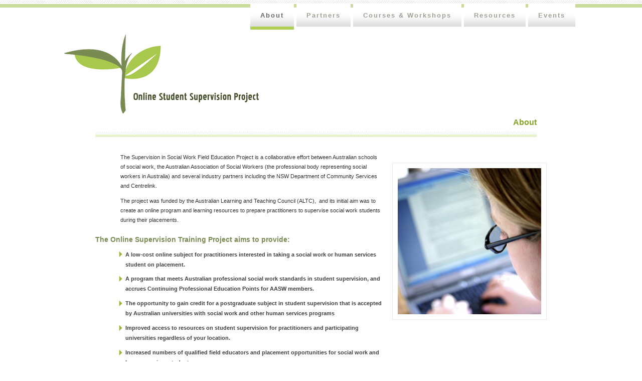

--- FILE ---
content_type: text/html; charset=UTF-8
request_url: https://socialworksupervision.csu.edu.au/
body_size: 1682
content:
<!DOCTYPE html PUBLIC "-//W3C//DTD XHTML 1.0 Transitional//EN" "http://www.w3.org/TR/xhtml1/DTD/xhtml1-transitional.dtd">
<html xmlns="http://www.w3.org/1999/xhtml">
<head>
<meta http-equiv="Content-Type" content="text/html; charset=utf-8" />
<meta name="keywords" content="social work, welfare work, online, supervision, training, supervisor, field education, practicum, distance education, learning, Australia, ALTC, carrick, Australian Learning and Teaching Council" />
<meta name="description" content="The Supervision in Social Work Field Education Project aim is to create an online program and learning resources to prepare practitioners to supervise social work students during their placements, a collaborative effort between Australian schools of social work and Social Workers." />

<title>CARRICK : Online Student Supervision Project</title>
<link href="sty/layout.css" rel="stylesheet" type="text/css" />
</head>
<body id="about">
<div id="container">
<div id="carrick-navigation"> 
<ul>
<li id="about_tab"><a href="/index.htm">About</a></li>
<li id="partners_tab"><a href="/partners.htm">Partners</a></li>
<li id="courses_tab"><a href="/courses-workshops.htm">Courses &amp; Workshops</a></li>
<li id="resources_tab"><a href="/resources/">Resources</a></li>
<li id="events_tab"><a href="/events.htm">Events</a></li>
</ul>
</div><!-- end carrick nav --><!-- /end global nav -->

<div id="header">
<h1>Online Supervision Training</h1>
</div>
<!-- end header--><!-- /end global header -->

<div id="content">
<h1 class="hightlight-underline">About</h1>
<img src="img/image-4.jpg" alt="tmp image" width="286" height="291" class="floatright" />
<p>The Supervision in Social Work Field  Education Project is a collaborative effort between Australian schools of  social work, the Australian Association of Social Workers (the professional  body representing social workers in Australia) and several industry partners  including the NSW Department of Community Services and Centrelink. </p>
<p>The project was funded by the Australian  Learning and Teaching Council (ALTC),  and  its initial aim was to create an online program and learning resources to  prepare practitioners to supervise social work students during their  placements. </p>
<h4><span class="hightlight-underline">The Online Supervision Training Project aims to provide:</span></h4>
<ul>
  <li>A low-cost online subject for practitioners interested in taking a social work or human 
services student on placement.</li>
  <li>A program that meets Australian professional social work standards in student supervision,
and accrues Continuing Professional Education Points for AASW members.</li>
  <li>The opportunity to gain credit for a postgraduate subject in student supervision that is 
accepted by Australian universities with social work and other human services programs</li>
  <li>Improved access to resources on student supervision for practitioners and participating
universities regardless of your location.</li>
  <li>Increased numbers of qualified field educators and placement opportunities for social work
and human services students.</li>
  </ul>
</div><!-- end content-->
</div>
<!-- end container div -->
<div id="carrick-footer">
<p class="floatright"><a href="http://www.altc.edu.au/" target="_blank"><img src="/img/aust-learn-teach-logo.jpg" width="159" height="67" alt="australian teach and learn" class="floatrightheading" /></a>Support for this project has been provided by <a href="http://www.altc.edu.au/" target="_blank">the Australian Learning &amp;  Teaching Council</a>, an initiative of the Australian  Government Department of Education, Employment and Workplace Relations. The  views expressed on this website do not necessarily reflect the views of the Australian Learning and Teaching Council Ltd.<br />
<img src="/img/cc-logo.jpg" width="87" height="31" alt="creative commons notice" class="floatleftheading" />Unless otherwise noted, content on this site is licensed under the Creative Commons Attribution-Noncommercial-ShareAlike 3.0 Australia Licence.</p>
<div class="clear"></div>


<div>
<ul> 
<li><a href="/index.htm">About</a></li>
<li><a href="/partners.htm">Partners</a></li>
<li><a href="/courses-workshops.htm">Courses &amp; Workshops</a></li>
<li><a href="/resources/">Resources</a></li>
<li><a href="/events.htm">Events</a></li>
</ul>
</div>
</div>

<!-- end footer div --><!-- /end footer nav -->
</body>
</html>


--- FILE ---
content_type: text/css
request_url: https://socialworksupervision.csu.edu.au/sty/layout.css
body_size: 1813
content:
/* 
CARRICK 
Created 9th /11/2008
Last Modified: September 09 2010

Please do not edit this style sheet. For edits and style revisions contact the IT service desk
*/

html,body { min-height:100.1%; margin:0; padding:0;}
body { font: 62.5%  "Arial", Helvetica, sans-serif; margin: 0; padding: 0;  background:url(../img/bg-background.gif) repeat-x top left #fff; }

/* skip navigation*/
#skip a, #skip a:hover, #skip a:visited, #skip a:active { position:absolute; left:0; top:-5em; overflow:hidden;}

/* =container */
#container { width: 1024px; color: #000; margin-top:8px;margin-left: auto; margin-right: auto; background-color:transparent;}

#carrick-navigation { background-color:#fff;  margin-top:0; }
#carrick-navigation ul { list-style-type:none; display:inline;  list-style-image:none; margin-top:0; padding:0; float:right; }
#carrick-navigation li { font-size:1.3em;float:left; font-weight:bold; margin-bottom:0; background-color:#ccc;  list-style:none; text-decoration:none;margin-right:5px; }
#carrick-navigation li a{ display:block; margin-bottom:0;background:url(../img/active-nav.jpg) repeat-x bottom left #ccc; color: #9ea093; text-decoration:none;  letter-spacing:2px;  padding:15px 20px;text-align:center;  }
#carrick-navigation li a:visited {display:block; color: #9ea093; background-color:#666; background:url(../img/active-nav.jpg) repeat-x bottom #ccc; text-decoration:none; letter-spacing:2px; padding:15px 20px;}
#carrick-navigation li a:hover { display:block; color: #8dac2d;background:url(../img/active-nav.jpg)repeat-x bottom #ccc;  text-decoration:none; letter-spacing:2px; padding:15px 20px; }
#carrick-navigation li a:active {display:block; color: #9ea093; background-color:#666; background:url(../img/active-nav.jpg) repeat-x bottom #ccc; text-decoration:none; letter-spacing:2px; padding:15px 20px;}

body#about #about_tab a, body#partners #partners_tab a, body#resources #resources_tab a, body#apply #apply_tab a, body#events #events_tab a, body#courses #courses_tab a, body#contact #contact_tab a{ display:block; color: #666; text-decoration:none; letter-spacing:2px; padding:15px 20px; background-color:#e3efc1;border-bottom: 6px solid #afcf52;}


/*=branding */
#header { margin-top:0;padding:10px 0;  background:url(../img/carrick-logo.gif) no-repeat top left #fff; width:100%; height:140px;clear:both; }
#logo {float:left; margin: 0 8px 0px 0px; border: none;margin-top:30px;}
#header h1{ margin:20px 0 0 20px; font-size:19px;  color:#00390c; padding: 0; font-weight: 400;background-color:#fff; display:none; position:absolute; background-position: left -2000px;}
#graphic { background: url() no-repeat top left #fff; height: 100px; width:800px; height:100px; padding: 0;  margin-top:5px; float:left;  }
#header p { float:right;margin-right:50px; text-align:left; width:550px;}
/* =content*/
#content { margin-left: auto; margin-right: auto; color:#000; min-height: 400px; color: #000; background-color: transparent; padding: 0 15px 15px 15px; clear:both; width:900px;  line-height: 2em; margin-top:5px; margin-bottom:0; }
#content a:link {background-color: #f0f8d8; text-decoration: none; border-bottom:1px dotted #ccc; color: #666; padding:0.2em;}
#content a:visited{ background-color: #f0f8d8; border-bottom:1px dotted #ccc;text-decoration:none; color:#666; padding:0.2em;}
#content a:hover { background-color: #fbffcf; text-decoration: none; border-bottom:1px dotted #666;  color: #666; padding:0.2em;}
#content a:active { background-color: #f0f8d8; text-decoration: none; color: #b1b1a5; padding:0.2em;}

#content h1 {font-size:1.7em; color:#83a324; margin-top:5px; text-align:right; padding-bottom:20px; background: #fff; clear:both; width:55em; margin-bottom:30px;}

#content h1.hightlight-underline{font-size:1.6em; color:#83a324; margin-top:5px;  text-align:right; padding-bottom:20px; background: url(../img/bottom-line.jpg) repeat-x bottom left #fff;/*  max-width:30.5em; margin-left:0em; */margin-bottom:30px; }

#content h2 {font-size: 2em; margin-bottom: 0; font-weight:400; margin-top:10px; color:#00390c;   padding-bottom:10px; background: url(backgrounds/list/ground.jpg) repeat-x bottom left #fff;clear:both; }
#content h3 { font-size: 1.5em; margin-bottom: 0; font-weight:600; color:#434343;}
#content h4 { font-size: 1.4em; margin-bottom: 0; font-weight:600; color:#798B52;}


#content img{ border: 1px solid #e8e9e1; padding: 10px;}
#content img.no-border { border:none; padding: 5px; line-height:1em;}
#content p.top{text-align:right; padding-right: 15px; background: url(backgrounds/top_page.gif) no-repeat bottom right #fff; font-size:0.7em;}
#content ul li{ background:url(../img/list-item.gif) left  0.2em no-repeat;
list-style-type: none; padding-bottom: 0.8em; padding-left: 20px; font-size: 1.1em; font-weight:bold;}
#content ul { max-width: 550px; margin-left: 0px;}


/* =classes */
.floatleft{float:left; margin:20px 20px 20px 0px; }
.floatright {float:right; margin:20px 0 20px 20px;}
.floatrightheading { float:right; margin-left:10px; border: 5px solid #e8e9e1; padding: 3px;}
.floatleftheading { float:left; margin-right:10px; border: 5px solid #e8e9e1; padding: 3px;}

.clear {clear:both;}
strong {color: #666;}
p {font-size: 1.1em; color: #333; line-height:1.8em; margin-left:50px; margin-right:200px;}
li {font-size: 1.6em; color: #3f3f3f;}
p.outline { background-color: #f7f9e9; border:1px solid #e8e9e1; padding: 0.5em 2.5em; font-size: 1.3em; color:#0f0f0f; }
p.outline a, p.outline a:link, p.outline a:visited, p.outline a:hover, p.outline a:active, p.outline a:focus {background-color: #f7f9e9; color: #94ae48; }

p.outlinebtn { background-color: #f7f9e9; border:1px solid #e8e9e1; padding: 0.5em 2.5em; font-size: 1.3em; color:#0f0f0f; width:300px; }


.floatrightdiv {float:right; margin:0 30px 20px 20px; clear:both; width:300px; padding:10px;}
.floatrightdiv p {font-size: 1.1em; color: #333; line-height:2em; margin-left:20px; margin-right:1px;}
.floatrightdiv ul { margin-left: 5px;}
.floatrightdiv ul li { padding-left: 3px;}

#floatrightdivgreen {float:right; margin:0 30px 20px 20px; clear:both; width:300px; height:780px; background-color:#E7F1CC; padding:10px;}
#floatrightdivgreen p {font-size: 1.1em; color: #333; line-height:1.8em; margin-left:20px; margin-right:1px;}
#floatrightdivgreen ul { margin-left: 0px;}
#floatrightdivgreen ul li { background:url(../img/list-itemdkbg.gif) left  0.8em no-repeat;
list-style-type: none; padding-bottom: 0.8em; font-size: 1.1em; font-weight:bold;}

ul.none {list-style-type: none;}
li.none {list-style-type: none; }


/* =footer*/
#carrick-footer { clear:both; background: url(../img/bottom-line.jpg) repeat-x top left #fff; width: 1024px; height:100px; margin: 0 auto;}
#carrick-footer p { padding:1em; font-size: 1.1em; color: #333; }
#carrick-footer ul { padding-left:-50px;}
#carrick-footer ul li { list-style:none; display:inline; padding:0.5em;}
#carrick-footer ul li a { font-size: 0.7em; color: #adaea8; font-style:italic; }
#carrick-footer a:visited { color: #798B52;}

#creative-commons { 

float:right; 
width:180px;
font-size:9px;

}
